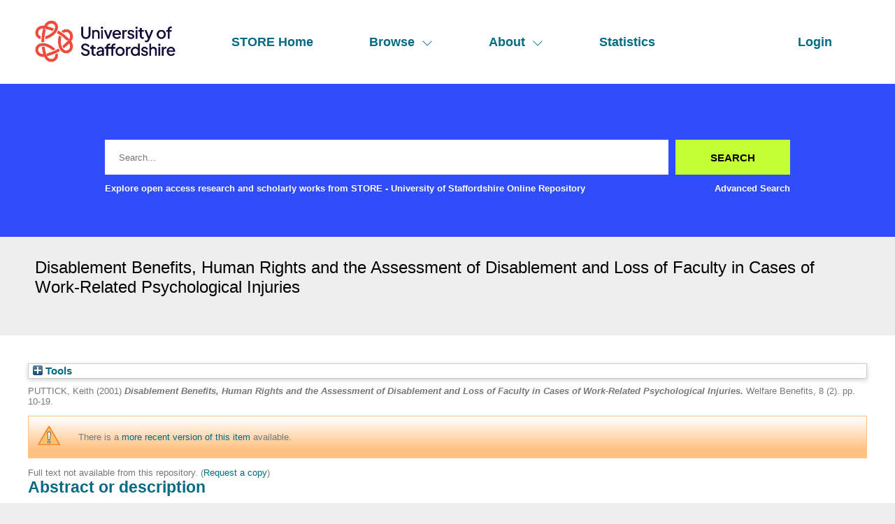

--- FILE ---
content_type: text/html; charset=utf-8
request_url: https://eprints.staffs.ac.uk/1432/
body_size: 29808
content:
<!DOCTYPE html>
<html xmlns="http://www.w3.org/1999/xhtml" lang="en">
  <head>
    <meta http-equiv="X-UA-Compatible" content="IE=edge" />
    <meta name="viewport" content="width=device-width, initial-scale=1" />
    <title> Disablement Benefits, Human Rights and the Assessment of Disablement and Loss of Faculty in Cases of Work-Related Psychological Injuries  - STORE - University of Staffordshire Online Repository</title>
    <link rel="icon" href="/favicon.ico" type="image/x-icon" />
    <link rel="shortcut icon" href="/favicon.ico" type="image/x-icon" />
    <meta name="eprints.eprintid" content="1432" />
<meta name="eprints.rev_number" content="6" />
<meta name="eprints.eprint_status" content="archive" />
<meta content="573" name="eprints.userid" />
<meta name="eprints.dir" content="disk0/00/00/14/32" />
<meta content="2013-09-11 11:56:00" name="eprints.datestamp" />
<meta content="2023-02-24 03:47:12" name="eprints.lastmod" />
<meta content="2013-09-11 11:56:00" name="eprints.status_changed" />
<meta name="eprints.type" content="article" />
<meta content="no_search" name="eprints.metadata_visibility" />
<meta content="1" name="eprints.item_issues_count" />
<meta content="PUTTICK, Keith" name="eprints.creators_name" />
<meta name="eprints.creators_id" content="K.A.Puttick@staffs.ac.uk" />
<meta name="eprints.title" content="Disablement Benefits, Human Rights and the Assessment of Disablement and Loss of Faculty in Cases of Work-Related Psychological Injuries" />
<meta content="pub" name="eprints.ispublished" />
<meta name="eprints.subjects" content="M100" />
<meta name="eprints.divisions" content="sch_law" />
<meta name="eprints.abstract" content="The paper critically assesses the regime dealing with work-related psychological injury such as post-traumatic stress disorder, and the evolving case-law as a result of cases like Faulds and Rhodes." />
<meta content="2001" name="eprints.date" />
<meta content="published" name="eprints.date_type" />
<meta content="XPL" name="eprints.publisher" />
<meta content="Law by area" name="eprints.subject_names" />
<meta content="573" name="eprints.creators_browse_id" />
<meta content="none" name="eprints.full_text_status" />
<meta content="Welfare Benefits" name="eprints.publication" />
<meta content="8" name="eprints.volume" />
<meta content="2" name="eprints.number" />
<meta name="eprints.pagerange" content="10-19" />
<meta name="eprints.refereed" content="TRUE" />
<meta content="2001" name="eprints.dates_date" />
<meta name="eprints.dates_date_type" content="published" />
<meta content="305" name="eprints.hoa_compliant" />
<meta name="eprints.hoa_date_pub" content="2001" />
<meta content="FALSE" name="eprints.hoa_exclude" />
<meta content="  PUTTICK, Keith  (2001) Disablement Benefits, Human Rights and the Assessment of Disablement and Loss of Faculty in Cases of Work-Related Psychological Injuries.  Welfare Benefits, 8 (2).  pp. 10-19.      " name="eprints.citation" />
<link rel="schema.DC" href="http://purl.org/DC/elements/1.0/" />
<meta content="https://eprints.staffs.ac.uk/1432/" name="DC.relation" />
<meta name="DC.title" content="Disablement Benefits, Human Rights and the Assessment of Disablement and Loss of Faculty in Cases of Work-Related Psychological Injuries" />
<meta name="DC.creator" content="PUTTICK, Keith" />
<meta content="M100 Law by area" name="DC.subject" />
<meta name="DC.description" content="The paper critically assesses the regime dealing with work-related psychological injury such as post-traumatic stress disorder, and the evolving case-law as a result of cases like Faulds and Rhodes." />
<meta content="XPL" name="DC.publisher" />
<meta name="DC.date" content="2001" />
<meta name="DC.type" content="Article" />
<meta content="PeerReviewed" name="DC.type" />
<meta content="  PUTTICK, Keith  (2001) Disablement Benefits, Human Rights and the Assessment of Disablement and Loss of Faculty in Cases of Work-Related Psychological Injuries.  Welfare Benefits, 8 (2).  pp. 10-19.      " name="DC.identifier" />
<!-- Highwire Press meta tags -->
<meta content="Disablement Benefits, Human Rights and the Assessment of Disablement and Loss of Faculty in Cases of Work-Related Psychological Injuries" name="citation_title" />
<meta content="PUTTICK, Keith" name="citation_author" />
<meta content="2001" name="citation_publication_date" />
<meta content="2013/09/11" name="citation_online_date" />
<meta name="citation_journal_title" content="Welfare Benefits" />
<meta content="8" name="citation_volume" />
<meta content="2" name="citation_issue" />
<meta content="10" name="citation_firstpage" />
<meta name="citation_lastpage" content="19" />
<meta name="citation_date" content="2001" />
<meta name="citation_cover_date" content="2001" />
<meta content="XPL" name="citation_publisher" />
<meta content="The paper critically assesses the regime dealing with work-related psychological injury such as post-traumatic stress disorder, and the evolving case-law as a result of cases like Faulds and Rhodes." name="citation_abstract" />
<meta name="citation_keywords" content="M100 Law by area" />
<!-- PRISM meta tags -->
<link href="https://www.w3.org/submissions/2020/SUBM-prism-20200910/" rel="schema.prism" />
<meta content="2013-09-11T11:56:00" name="prism.dateReceived" />
<meta content="2023-02-24T03:47:12" name="prism.modificationDate" />
<meta name="prism.pageRange" content="10-19" />
<meta name="prism.startingPage" content="10" />
<meta content="19" name="prism.endingPage" />
<meta name="prism.publicationName" content="Welfare Benefits" />
<meta content="8" name="prism.volume" />
<meta name="prism.number" content="2" />
<meta content="M100 Law by area" name="prism.keyword" />
<link href="https://eprints.staffs.ac.uk/1432/" rel="canonical" />
<link title="RDF+N-Triples" type="text/plain" rel="alternate" href="https://eprints.staffs.ac.uk/cgi/export/eprint/1432/RDFNT/staffs-eprint-1432.nt" />
<link rel="alternate" href="https://eprints.staffs.ac.uk/cgi/export/eprint/1432/Refer/staffs-eprint-1432.refer" type="text/plain" title="Refer" />
<link title="RefWorks" type="text/plain" rel="alternate" href="https://eprints.staffs.ac.uk/cgi/export/eprint/1432/RefWorks/staffs-eprint-1432.ref" />
<link rel="alternate" href="https://eprints.staffs.ac.uk/cgi/export/eprint/1432/HTML/staffs-eprint-1432.html" type="text/html; charset=utf-8" title="HTML Citation" />
<link href="https://eprints.staffs.ac.uk/cgi/export/eprint/1432/DIDL/staffs-eprint-1432.xml" rel="alternate" title="MPEG-21 DIDL" type="text/xml; charset=utf-8" />
<link type="text/plain; charset=utf-8" title="OpenURL ContextObject in Span" href="https://eprints.staffs.ac.uk/cgi/export/eprint/1432/COinS/staffs-eprint-1432.txt" rel="alternate" />
<link type="application/json; charset=utf-8" title="JSON" href="https://eprints.staffs.ac.uk/cgi/export/eprint/1432/JSON/staffs-eprint-1432.js" rel="alternate" />
<link rel="alternate" href="https://eprints.staffs.ac.uk/cgi/export/eprint/1432/Simple/staffs-eprint-1432.txt" title="Simple Metadata" type="text/plain; charset=utf-8" />
<link href="https://eprints.staffs.ac.uk/cgi/export/eprint/1432/DC/staffs-eprint-1432.txt" rel="alternate" title="Dublin Core" type="text/plain; charset=utf-8" />
<link title="BibTeX" type="text/plain; charset=utf-8" href="https://eprints.staffs.ac.uk/cgi/export/eprint/1432/BibTeX/staffs-eprint-1432.bib" rel="alternate" />
<link rel="alternate" href="https://eprints.staffs.ac.uk/cgi/export/eprint/1432/Atom/staffs-eprint-1432.xml" title="Atom" type="application/atom+xml;charset=utf-8" />
<link href="https://eprints.staffs.ac.uk/cgi/export/eprint/1432/XML/staffs-eprint-1432.xml" rel="alternate" type="application/vnd.eprints.data+xml; charset=utf-8" title="EP3 XML" />
<link title="RDF+XML" type="application/rdf+xml" href="https://eprints.staffs.ac.uk/cgi/export/eprint/1432/RDFXML/staffs-eprint-1432.rdf" rel="alternate" />
<link title="RIOXX2 XML" type="text/xml; charset=utf-8" rel="alternate" href="https://eprints.staffs.ac.uk/cgi/export/eprint/1432/RIOXX2/staffs-eprint-1432.xml" />
<link rel="alternate" href="https://eprints.staffs.ac.uk/cgi/export/eprint/1432/Text/staffs-eprint-1432.txt" type="text/plain; charset=utf-8" title="ASCII Citation" />
<link href="https://eprints.staffs.ac.uk/cgi/export/eprint/1432/RIS/staffs-eprint-1432.ris" rel="alternate" title="Reference Manager" type="text/plain" />
<link type="text/csv; charset=utf-8" title="Multiline CSV" rel="alternate" href="https://eprints.staffs.ac.uk/cgi/export/eprint/1432/CSV/staffs-eprint-1432.csv" />
<link title="EndNote" type="text/plain; charset=utf-8" rel="alternate" href="https://eprints.staffs.ac.uk/cgi/export/eprint/1432/EndNote/staffs-eprint-1432.enw" />
<link rel="alternate" href="https://eprints.staffs.ac.uk/cgi/export/eprint/1432/METS/staffs-eprint-1432.xml" type="text/xml; charset=utf-8" title="METS" />
<link type="text/xml; charset=utf-8" title="MODS" rel="alternate" href="https://eprints.staffs.ac.uk/cgi/export/eprint/1432/MODS/staffs-eprint-1432.xml" />
<link type="text/n3" title="RDF+N3" href="https://eprints.staffs.ac.uk/cgi/export/eprint/1432/RDFN3/staffs-eprint-1432.n3" rel="alternate" />
<link title="OpenURL ContextObject" type="text/xml; charset=utf-8" rel="alternate" href="https://eprints.staffs.ac.uk/cgi/export/eprint/1432/ContextObject/staffs-eprint-1432.xml" />
<link rel="Top" href="https://eprints.staffs.ac.uk/" />
    <link rel="Sword" href="https://eprints.staffs.ac.uk/sword-app/servicedocument" />
    <link href="https://eprints.staffs.ac.uk/id/contents" rel="SwordDeposit" />
    <link rel="Search" href="https://eprints.staffs.ac.uk/cgi/search" type="text/html" />
    <link rel="Search" href="https://eprints.staffs.ac.uk/cgi/opensearchdescription" type="application/opensearchdescription+xml" title="STORE - University of Staffordshire Online Repository" />
    <script type="text/javascript">
// <![CDATA[
var eprints_http_root = "https://eprints.staffs.ac.uk";
var eprints_http_cgiroot = "https://eprints.staffs.ac.uk/cgi";
var eprints_oai_archive_id = "eprints.staffs.ac.uk";
var eprints_logged_in = false;
var eprints_logged_in_userid = 0; 
var eprints_logged_in_username = ""; 
var eprints_logged_in_usertype = ""; 
var eprints_lang_id = "en";
// ]]></script>
    <style type="text/css">.ep_logged_in { display: none }</style>
    <link type="text/css" href="/style/auto-3.4.5.css?1756460686" rel="stylesheet" />
    <script src="/javascript/auto-3.4.5.js?1756460686" type="text/javascript">
//padder
</script>
    <!--[if lte IE 6]>
        <link rel="stylesheet" type="text/css" href="/style/ie6.css" />
   <![endif]-->
    <meta name="Generator" content="EPrints 3.4.5" />
    <meta http-equiv="Content-Type" content="text/html; charset=UTF-8" />
    <meta http-equiv="Content-Language" content="en" />
    <script type="text/javascript">
// <![CDATA[
var eprints_user_id = "false";
// ]]></script><style>.abstract_lists { display: none !important; } .ep_search_BatchList{ display: none; }</style>
  </head>
  <body>
    <div class="sb-tools-bar-wrapper content m-auto d-none">
      <div class="sb-tools-bar">
        <ul class="ep_tm_key_tools" id="ep_tm_menu_tools"><li class="ep_tm_key_tools_item"><a href="/cgi/users/home" class="ep_tm_key_tools_item_link">Login</a></li></ul>
      </div>
    </div>
    <div class="sb-header-bar-wrapper">
      <div class="sb-header-bar content m-auto">
        <ul class="sb-header-item-list">
          <li class="sb-header-item-logo">
            <a href="/">
              <img src="/images/staffs-logo.png" height="60" alt="logo" />
            </a>
          </li>
          <li class="sb-header-item">
            <a href="/">
              STORE Home
            </a>
          </li>
          <li class="sb-header-item sb-header-item-browse">
            <a href="/view" menu="browse-menu">
              Browse
              <svg width="16" height="16" fill="currentColor" class="bi bi-chevron-down" viewBox="0 0 16 16">
                <path fill-rule="evenodd" d="M1.646 4.646a.5.5 0 0 1 .708 0L8 10.293l5.646-5.647a.5.5 0 0 1 .708.708l-6 6a.5.5 0 0 1-.708 0l-6-6a.5.5 0 0 1 0-.708"></path>
              </svg>
            </a>
            <div id="browse-menu" style="display:none;position: absolute;     background: white;     padding: 10px;     margin-top: 10px;">
              <div class="sb-browse">
                <a href="/view/year/">
                  Year
                </a>
              </div>
              <div class="sb-browse">
                <a href="/view/thesis">
                  Thesis
                </a>
              </div>
              <div class="sb-browse">
                <a href="/view/divisions/">
                  Faculty
                </a>
              </div>
              <div class="sb-browse">
                <a href="/view/creators">
                  All Authors
                </a>
              </div>
              <div class="sb-browse">
                <a href="/view/creators_id">
                  University of Staffordshire Author
                </a>
              </div>
	      <div class="sb-browse">
                <a href="/cgi/latest_tool">
                  Latest Additions
                </a>
              </div>
            </div>
          </li>
          <li class="sb-header-item sb-header-item-browse">
            <a href="/view" menu="about-menu">
              About
              <svg width="16" height="16" fill="currentColor" class="bi bi-chevron-down" viewBox="0 0 16 16">
                <path fill-rule="evenodd" d="M1.646 4.646a.5.5 0 0 1 .708 0L8 10.293l5.646-5.647a.5.5 0 0 1 .708.708l-6 6a.5.5 0 0 1-.708 0l-6-6a.5.5 0 0 1 0-.708"></path>
              </svg>
            </a>
            <div id="about-menu" style="display:none;position: absolute;     background: white;     padding: 10px;     margin-top: 10px;">
              <div class="sb-browse">
                <a href="https://libguides.staffs.ac.uk/Research_publishing/STORE_Open_Access">
                  About Store
                </a>
              </div>
              <div class="sb-browse d-none">
                <a href="/view/subjects/">
                  Subjects
                </a>
              </div>
            </div>
          </li>
          <li class="sb-header-item">
            <a href="/cgi/stats/report">
              Statistics
            </a>
          </li>
          <li class="sb-header-item sb-header-item-end d-none" id="sb-main-nav-login-item">
            <a href="/cgi/users/home">Login</a>
          </li>
          <div class="sb-header-list d-none">
            <svg width="20" height="20" fill="currentColor" class="bi bi-list" viewBox="0 0 16 16">
              <path fill-rule="evenodd" d="M2.5 12a.5.5 0 0 1 .5-.5h10a.5.5 0 0 1 0 1H3a.5.5 0 0 1-.5-.5m0-4a.5.5 0 0 1 .5-.5h10a.5.5 0 0 1 0 1H3a.5.5 0 0 1-.5-.5m0-4a.5.5 0 0 1 .5-.5h10a.5.5 0 0 1 0 1H3a.5.5 0 0 1-.5-.5"></path>
            </svg>
          </div>
        </ul>
      </div>
    </div>
    <div class="sb-homepage-header-dropdown-wrapper d-none">
      <ul class="sb-header-item-list-sm">
        <li class="sb-header-item">
          <a href="/">
            STORE Home
          </a>
        </li>
        <li class="sb-header-item">
          <a href="/view">
            Browse
          </a>
        </li>
        <li class="sb-header-item">
          <a href="/information.html">
            About
          </a>
        </li>
        <li class="sb-header-item">
          <a href="/cgi/stats/report">
            Statistics
          </a>
        </li>
      </ul>
      <ul class="ep_tm_key_tools" id="ep_tm_menu_tools"><li class="ep_tm_key_tools_item"><a href="/cgi/users/home" class="ep_tm_key_tools_item_link">Login</a></li></ul>
    </div>
    <div class="sb-banner-wrapper">
      <div class="sb-homepage-banner">
        <div class="sb-searchbar-wrapper sb-searchbar-wrapper-changes content m-auto">
          
          <form method="get" accept-charset="utf-8" action="/cgi/search" class="sb-searchbar-form" role="search" aria-label="Publication simple search">
            <input class="ep_tm_searchbarbox" size="20" placeholder="Search..." type="text" name="q" aria-labelledby="searchbutton" />
            <input class="ep_tm_searchbarbutton" value="Search" type="submit" name="_action_search" id="searchbutton" />
            <input type="hidden" name="_action_search" value="Search" />
            <input type="hidden" name="_order" value="bytitle" />
            <input type="hidden" name="basic_srchtype" value="ALL" />
            <input type="hidden" name="_satisfyall" value="ALL" />
          </form>
          <div class="sb-searchbar-text font-weight-900">
            <p>
              Explore open access research and scholarly works from STORE - University of Staffordshire Online Repository
            </p>
            <a href="/cgi/search/advanced">
              <p>Advanced Search</p>
            </a>
          </div>
        </div>
      </div>
    </div>
    <div class="sb-title-wrapper">
      <h1 class="sb-title content m-auto">
        

Disablement Benefits, Human Rights and the Assessment of Disablement and Loss of Faculty in Cases of Work-Related Psychological Injuries


      </h1>
    </div>
    <div class="sb-page-wrapper-internal">
      <div class="ep_summary_content"><div class="ep_summary_content_top"><div id="ep_summary_box_2" class="ep_summary_box ep_plugin_summary_box_tools"><div class="ep_summary_box_title"><div class="ep_no_js">Tools</div><div class="ep_only_js" id="ep_summary_box_2_colbar" style="display: none"><a onclick="EPJS_blur(event); EPJS_toggleSlideScroll('ep_summary_box_2_content',true,'ep_summary_box_2');EPJS_toggle('ep_summary_box_2_colbar',true);EPJS_toggle('ep_summary_box_2_bar',false);return false" class="ep_box_collapse_link" href="#"><img border="0" alt="-" src="/style/images/minus.png" /> Tools</a></div><div class="ep_only_js" id="ep_summary_box_2_bar"><a href="#" class="ep_box_collapse_link" onclick="EPJS_blur(event); EPJS_toggleSlideScroll('ep_summary_box_2_content',false,'ep_summary_box_2');EPJS_toggle('ep_summary_box_2_colbar',false);EPJS_toggle('ep_summary_box_2_bar',true);return false"><img alt="+" border="0" src="/style/images/plus.png" /> Tools</a></div></div><div class="ep_summary_box_body" id="ep_summary_box_2_content" style="display: none"><div id="ep_summary_box_2_content_inner"><div class="ep_block" style="margin-bottom: 1em"><form action="https://eprints.staffs.ac.uk/cgi/export_redirect" method="get" accept-charset="utf-8">
  <input id="eprintid" value="1432" type="hidden" name="eprintid" />
  <select aria-labelledby="box_tools_export_button" name="format">
    <option value="RIS">Reference Manager</option>
    <option value="Text">ASCII Citation</option>
    <option value="RIOXX2">RIOXX2 XML</option>
    <option value="EndNote">EndNote</option>
    <option value="CSV">Multiline CSV</option>
    <option value="RDFN3">RDF+N3</option>
    <option value="MODS">MODS</option>
    <option value="METS">METS</option>
    <option value="ContextObject">OpenURL ContextObject</option>
    <option value="Refer">Refer</option>
    <option value="RDFNT">RDF+N-Triples</option>
    <option value="DIDL">MPEG-21 DIDL</option>
    <option value="HTML">HTML Citation</option>
    <option value="RefWorks">RefWorks</option>
    <option value="DC">Dublin Core</option>
    <option value="Simple">Simple Metadata</option>
    <option value="JSON">JSON</option>
    <option value="COinS">OpenURL ContextObject in Span</option>
    <option value="RDFXML">RDF+XML</option>
    <option value="XML">EP3 XML</option>
    <option value="Atom">Atom</option>
    <option value="BibTeX">BibTeX</option>
  </select>
  <input id="box_tools_export_button" value="Export" type="submit" class="ep_form_action_button" />
</form></div><div class="addtoany_share_buttons"><a target="_blank" href="https://www.addtoany.com/share?linkurl=https://eprints.staffs.ac.uk/id/eprint/1432&amp;title=Disablement Benefits, Human Rights and the Assessment of Disablement and Loss of Faculty in Cases of Work-Related Psychological Injuries"><img class="ep_form_action_button" src="/images/shareicon/a2a.svg" alt="Add to Any" /></a><a href="https://www.addtoany.com/add_to/twitter?linkurl=https://eprints.staffs.ac.uk/id/eprint/1432&amp;linkname=Disablement Benefits, Human Rights and the Assessment of Disablement and Loss of Faculty in Cases of Work-Related Psychological Injuries" target="_blank"><img alt="Add to Twitter" class="ep_form_action_button" src="/images/shareicon/twitter.svg" /></a><a href="https://www.addtoany.com/add_to/facebook?linkurl=https://eprints.staffs.ac.uk/id/eprint/1432&amp;linkname=Disablement Benefits, Human Rights and the Assessment of Disablement and Loss of Faculty in Cases of Work-Related Psychological Injuries" target="_blank"><img class="ep_form_action_button" src="/images/shareicon/facebook.svg" alt="Add to Facebook" /></a><a href="https://www.addtoany.com/add_to/linkedin?linkurl=https://eprints.staffs.ac.uk/id/eprint/1432&amp;linkname=Disablement Benefits, Human Rights and the Assessment of Disablement and Loss of Faculty in Cases of Work-Related Psychological Injuries" target="_blank"><img alt="Add to Linkedin" src="/images/shareicon/linkedin.svg" class="ep_form_action_button" /></a><a href="https://www.addtoany.com/add_to/pinterest?linkurl=https://eprints.staffs.ac.uk/id/eprint/1432&amp;linkname=Disablement Benefits, Human Rights and the Assessment of Disablement and Loss of Faculty in Cases of Work-Related Psychological Injuries" target="_blank"><img src="/images/shareicon/pinterest.svg" class="ep_form_action_button" alt="Add to Pinterest" /></a><a href="https://www.addtoany.com/add_to/email?linkurl=https://eprints.staffs.ac.uk/id/eprint/1432&amp;linkname=Disablement Benefits, Human Rights and the Assessment of Disablement and Loss of Faculty in Cases of Work-Related Psychological Injuries" target="_blank"><img alt="Add to Email" class="ep_form_action_button" src="/images/shareicon/email.svg" /></a></div></div></div></div><div class="ep_summary_box abstract_lists" id="ep_summary_box_3"><div class="ep_summary_box_title"><div class="ep_no_js">Lists</div><div id="ep_summary_box_3_colbar" class="ep_only_js" style="display: none"><a href="#" class="ep_box_collapse_link" onclick="EPJS_blur(event); EPJS_toggleSlideScroll('ep_summary_box_3_content',true,'ep_summary_box_3');EPJS_toggle('ep_summary_box_3_colbar',true);EPJS_toggle('ep_summary_box_3_bar',false);return false"><img border="0" alt="-" src="/style/images/minus.png" /> Lists</a></div><div class="ep_only_js" id="ep_summary_box_3_bar"><a onclick="EPJS_blur(event); EPJS_toggleSlideScroll('ep_summary_box_3_content',false,'ep_summary_box_3');EPJS_toggle('ep_summary_box_3_colbar',false);EPJS_toggle('ep_summary_box_3_bar',true);return false" class="ep_box_collapse_link" href="#"><img alt="+" border="0" src="/style/images/plus.png" /> Lists</a></div></div><div id="ep_summary_box_3_content" class="ep_summary_box_body" style="display: none"><div id="ep_summary_box_3_content_inner"><div class="abstract_lists" id="lists_1432"></div>
	<script type="text/javascript">
		generateList(1432, false);
	</script>
</div></div></div></div><div class="ep_summary_content_left"></div><div class="ep_summary_content_right"></div><div class="ep_summary_content_main">

  <p style="margin-bottom: 1em">
    


    <span class="person_name">PUTTICK, Keith</span>
  

(2001)

<em>Disablement Benefits, Human Rights and the Assessment of Disablement and Loss of Faculty in Cases of Work-Related Psychological Injuries.</em>


    Welfare Benefits, 8 (2).
     pp. 10-19.
    
  


  



  </p>

  
    <div style="margin-bottom: 1em">
      <div id="m1" class="ep_msg_warning"><div class="ep_msg_warning_content"><div class="ep_msg_warning_icon"><img src="/style/images/warning.png" alt="Warning" /></div><div class="ep_msg_warning_text">There is a <a href="https://eprints.staffs.ac.uk/1500/">more recent version of this item</a> available.</div></div></div>
    </div>
  

  

    
      Full text not available from this repository.
      
        (<a href="https://eprints.staffs.ac.uk/cgi/request_doc?eprintid=1432">Request a copy</a>)
      
    
  
    

  

  

  
    <h2>Abstract or description</h2>
    <div style="text-align: left; margin: 1em auto 0em auto"><p class="ep_field_para">The paper critically assesses the regime dealing with work-related psychological injury such as post-traumatic stress disorder, and the evolving case-law as a result of cases like Faulds and Rhodes.</p></div>
  

  <table style="margin-bottom: 1em; margin-top: 1em;" cellpadding="3">
    <tr>
      <th align="right">Item Type:</th>
      <td>
        Article
        
        
        
      </td>
    </tr>
    
    
      
    
      
    
      
    
      
        <tr>
          <th align="right">Faculty:</th>
          <td valign="top"><a href="https://eprints.staffs.ac.uk/view/divisions/fac=5Fble/">Previous Faculty of Business, Education and Law</a> &gt; <a href="https://eprints.staffs.ac.uk/view/divisions/sch=5Flaw/">Law</a></td>
        </tr>
      
    
      
    
      
    
      
    
      
    
      
        <tr>
          <th align="right">Depositing User:</th>
          <td valign="top">

<a href="https://eprints.staffs.ac.uk/cgi/users/home?screen=User::View&amp;userid=573"><span class="ep_name_citation"><span class="person_name">Keith PUTTICK</span></span></a>

</td>
        </tr>
      
    
      
        <tr>
          <th align="right">Date Deposited:</th>
          <td valign="top">11 Sep 2013 11:56</td>
        </tr>
      
    
      
        <tr>
          <th align="right">Last Modified:</th>
          <td valign="top">24 Feb 2023 03:47</td>
        </tr>
      
    
      
    
    <tr>
      <th align="right">URI:</th>
      <td valign="top"><a href="https://eprints.staffs.ac.uk/id/eprint/1432">https://eprints.staffs.ac.uk/id/eprint/1432</a></td>
    </tr>
  </table>

  
    <h3>Available Versions of this Item</h3>
    <ul><li>


<span class="citation">Disablement Benefits, Human Rights and the Assessment of Disablement and Loss of Faculty in Cases of Work-Related Psychological Injuries. (deposited 11 Sep 2013 11:56)</span>

 <strong>[Currently Displayed]</strong><ul><li>

<a href="https://eprints.staffs.ac.uk/1500/">
<span class="citation">Disablement Benefits, Human Rights and the Assessment of Disablement and Loss of Faculty in Cases of Work-Related Psychological Injuries. (deposited 16 Sep 2013 15:18)</span>
</a>
</li></ul></li></ul>
  
  

  
    <h2 id="actions">Actions (login required)</h2>
    <dl class="ep_summary_page_actions">
    
      <dt><a href="/cgi/users/home?screen=EPrint%3A%3AView&amp;eprintid=1432"><img src="/style/images/action_view.png" role="button" class="ep_form_action_icon" alt="View Item" /></a></dt>
      <dd>View Item</dd>
    
    </dl>
  

</div><div class="ep_summary_content_bottom"></div><div class="ep_summary_content_after"></div></div>
    </div>
    <footer class="sb-footer-wrapper">
      <div class="sb-footer-cols content m-auto">
        <a class="sb-footer-item-logo d-none" href="/">
          <img src="/images/staffs-logo.png" height="60" alt="logo" />
        </a>
        <div class="sb-footer-useful-links">
          <ul class="">
            <li class="sb-footer-header">
              Contact us
            </li>
            <li class="staffs-footer-address">
              
	University of Staffordshire<br />
	Library and Learning Services<br />
	College Road<br /> 
	Stoke-on-Trent<br /> 
	Staffordshire<br /> 
	ST4 2DE<br /> 
	t: +44 (0)1782 294000<br />

            </li>
          </ul>
        </div>
        <div class="sb-footer-indexed-by">
          <ul class="">
            <li class="sb-footer-header">
              Useful links
            </li>
            <li>
              <div class="staffs-footer-useful-links">
		<ul class="">
                  <li>
                    <a href="https://www.staffs.ac.uk/courses">Courses</a>
                  </li>
                  <li>
                    <a href="https://www.staffs.ac.uk/business-services">Business</a>
                  </li>
                  <li>
                    <a href="https://www.staffs.ac.uk/international">International</a>
                  </li>
                  <li>
                    <a href="https://www.staffs.ac.uk/research">Research</a>
                  </li>
                  <li>
                    <a href="https://www.staffs.ac.uk/news">News</a>
                  </li>
                  <li>
                    <a href="https://www.staffs.ac.uk/about">About Us</a>
                  </li>
                </ul>
                <ul class="">
                  <li>
                    <a href="https://www.staffs.ac.uk/events">Events</a>
                  </li>
                  <li>
                    <a href="https://jobs.staffs.ac.uk/">Job Vacancies</a>
                  </li>
                  <li>
                    <a href="https://www.staffs.ac.uk/legal">Legal</a>
                  </li>
                  <li>
                    <a href="https://www.staffs.ac.uk/accessibility">Accessibility</a>
                  </li>
                  <li>
                    <a href="https://www.staffs.ac.uk/about/corporate-information/transparency-data">Transparency return</a>
                  </li>
                </ul>
             </div>
            </li>
          </ul>
        </div>
      </div>
      <div class="sb_footer_poweredby">
        <p>
          This site is powered by EPrints 3.4, free software developed by the University of Southampton.
        </p>
      </div>
    </footer>
  </body>
</html>